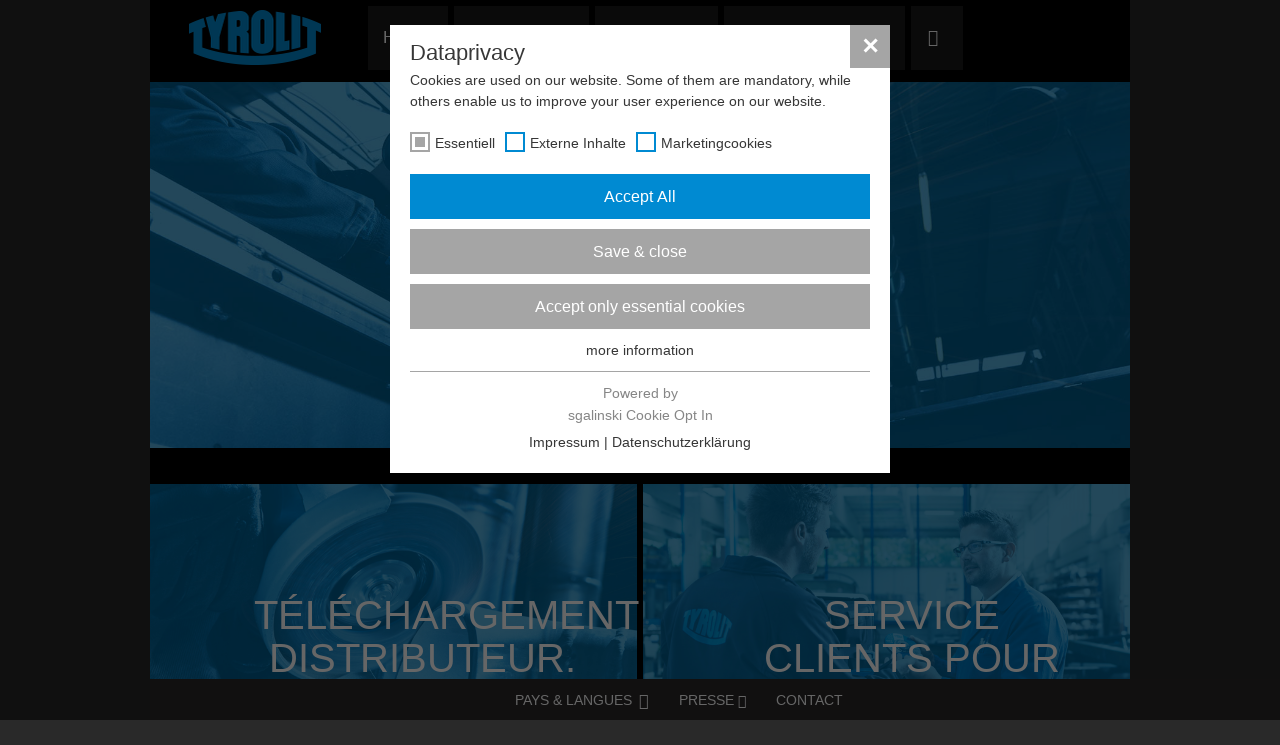

--- FILE ---
content_type: text/html; charset=utf-8
request_url: https://www.tyrolit.be/divisions/distribution-industrielle.html
body_size: 7169
content:
<!DOCTYPE html>
<!--[if lt IE 7 ]><html lang="fr" class="no-js ie ie6"><![endif]-->
<!--[if IE 7 ]><html lang="fr" class="no-js ie ie7"><![endif]-->
<!--[if IE 8 ]><html lang="fr" class="no-js ie ie8"><![endif]-->
<!--[if IE 9 ]><html lang="fr" class="no-js ie ie9"><![endif]-->
<!--[if gte IE 9]><!--><html lang="fr" class="no-js"><!--<![endif]-->
<head>

<meta charset="utf-8">
<!-- 
	Ein Portal der Lightwerk GmbH, Stuttgart
			https://www.lightwerk.de

	This website is powered by TYPO3 - inspiring people to share!
	TYPO3 is a free open source Content Management Framework initially created by Kasper Skaarhoj and licensed under GNU/GPL.
	TYPO3 is copyright 1998-2021 of Kasper Skaarhoj. Extensions are copyright of their respective owners.
	Information and contribution at https://typo3.org/
-->




<meta name="generator" content="TYPO3 CMS">
<meta name="author" content="Tyrolit">
<meta http-equiv="X-UA-Compatible" content="IE=edge">


<link rel="stylesheet" type="text/css" href="/typo3temp/compressor/merged-1ccca1ffe5de19adcbb244607d64cd18-2dd0e8589eddbf007a601baf905e12a2.css?1600691594" media="all">


<!--[if gte IE 9]><!--><script src="/typo3temp/compressor/jquery.min-344ef2055431ffe5804e7dd5b4629a2a.js?1558597953" type="text/javascript"></script><!--<![endif]-->
<!--[if lt IE 9]><script src="/typo3temp/compressor/jquery.min-a65143c141a625fedc18404160dea22c.js?1558597953" type="text/javascript"></script><![endif]-->
<script src="/typo3temp/compressor/merged-a235cbaaeaa3d0e4c07036561faecbf5-78962eea56149903e836b2254563e082.js?1558597958" type="text/javascript"></script>
<!--[if lt IE 9]><script src="/typo3temp/compressor/html5shiv-5047f1fb6739a270c0bcbd82a7057cd6.js?1558597953" type="text/javascript"></script><![endif]-->


<title>Industriefachhandel | Tyrolit</title>
<meta property="article:publisher" content="https://www.facebook.com/TYROLIT" />
<meta property="og:title" content="TYROLIT Group" />
<meta property="og:type" content="article" />
<meta property="og:image" content="http://www.tyrolit.com/typo3conf/ext/lw_tyrolitweb_basis/Resources/Public/Images/tyrolit_fb.jpg" />
<meta property="og:url" content="https://www.tyrolit.be/divisions/distribution-industrielle.html" />
<meta property="og:description" content="TYROLIT is positioned as one of the leading manufacturers of bonded grinding, cut-off, sawing, drilling and dressing tools and as a supplier of tool and machine systems for the construction industry." />
<meta name="format-detection" content="telephone=no" />
<meta name="viewport" content="width=device-width, maximum-scale=1.0" />
<meta http-equiv="content-language" content="de">
<link href='/fonts/opensans/css/OpenSans.css' rel='stylesheet' type='text/css'>
<link rel="shortcut icon" href="/favicon.ico" type="image/x-ico; charset=binary" />

<link rel="stylesheet" type="text/css" href="/fileadmin/sg_cookie_optin/siteroot-1346/cookieOptin.css?1689841077" media="all"><script src="/fileadmin/sg_cookie_optin/siteroot-1346/cookieOptin_0_v2.js?1689841078" type="text/javascript" data-ignore="1"></script>
<meta name="date" content="2024-05-27T16:49:06+02:00">
<meta name="robots" content="index,follow">
<link rel="canonical" href="https://www.tyrolit.be/divisions/distribution-industrielle.html">
</head>
<body>

	<div id="cookieBanner" class="" style="display: none;">
		<div class="wrapper">
			<div class="container">
				<div class="row">
					<div class="col-md-12">
						<div class="relative">
							<p class="cookie-note">
								We use cookies to provide the best possible user experience for those who visit our website. By using this website you agree to the placement of cookies. For more details consult our
								<a target="_blank" href="/special-pages/footermenu/cookies.html">
									data protection declarations
								</a>
							</p>
							<div class="cookie-accept">
								<button class="btn accept">Accept & Close</button>
							</div>
						</div>
					</div>
				</div>
			</div>
		</div>
	</div>







<div id="wrapper">
	<div id="PageTop"></div>
	<div class="containerLarge">
		<header class="header-main">
			<div class="container">
				<div class="mobile-search-form">
					<form action="/special-pages/recherche.html" method="GET" id="tx_indexedsearch_top" class="form-inline" role="form">
	<input type="hidden" name="tx_indexedsearch[sections]" value="0" />
	<input name="tx_indexedsearch[submit_button]" value="Search" type="hidden" />

	<div class="form-group search-box">
		<input name="tx_indexedsearch[sword]" value="" class="form-control input-sm" type="text" accesskey="S" placeholder="Recherche" />
	</div>
	<input type="submit" name="search" class="btn btn-default btn-sm" value="Recherche" />
</form>
				</div>
				<a href="/" class="logo"><img src="/typo3temp/_processed_/a/f/csm_logo_8155cff33e.png" width="134" height="57"  class="img-responsive"  alt="Tyrolit"  border="0"></a>
				<nav class="nav-main hidden-sm hidden-xs">
					<div class="nav-inner">
						<div class="navbar navbar-simple" role="navigation">
							<div class="collapse navbar-collapse navbar-ex1-collapse">
								<ul class="nav navbar-nav" role="menu"><li class="last"><a href="/">Home</a></li><li class="divison dropdown"><a href="/divisions.html">Divisions<b class="caret"></b></a><ul class="dropdown-menu"><li class="first"><a href="/divisions/metal-precision.html" class="dropdown-toggle">Métal | Précision<b class="caret"></b></a><ul class="third-level"><li class="first"><a href="/divisions/metal-precision/a-propos-de-metal-precision.html">À propos de Métal | Précision<b class="caret right"></b></a></li><li><a href="/divisions/metal-precision/industries.html">Industries<b class="caret right"></b></a></li><li><a href="/divisions/metal-precision/applications.html">Applications<b class="caret right"></b></a></li><li><a href="/divisions/metal-precision/dates-cles.html">Dates-clés<b class="caret right"></b></a></li><li><a href="/divisions/metal-precision/telechargements.html">Téléchargements<b class="caret right"></b></a></li><li class="last"><a href="/divisions/metal-precision/contact.html">Contact<b class="caret right"></b></a></li></ul></li><li class="active"><a href="/divisions/distribution-industrielle.html" class="dropdown-toggle">Distribution industrielle<b class="caret"></b></a><ul class="third-level"><li class="first"><a href="/divisions/distribution-industrielle/au-sujet-de-la-distribution-industrielle.html">Au sujet de la distribution industrielle<b class="caret right"></b></a></li><li><a href="/divisions/distribution-industrielle/produits.html">Produits<b class="caret right"></b></a></li><li><a href="/divisions/distribution-industrielle/service-pour-les-revendeurs.html">Service pour les revendeurs<b class="caret right"></b></a></li><li><a href="/divisions/distribution-industrielle/telechargements.html">Téléchargements<b class="caret right"></b></a></li><li><a href="/divisions/distribution-industrielle/recherche-de-revendeurs.html">Recherche de revendeurs<b class="caret right"></b></a></li><li class="last"><a href="/divisions/distribution-industrielle/contact.html">Contact<b class="caret right"></b></a></li></ul></li><li class="last"><a href="/divisions/construction.html" class="dropdown-toggle">Construction<b class="caret"></b></a><ul class="third-level"><li class="first"><a href="/divisions/construction/au-sujet-de-la-division-construction.html">Au sujet de la division Construction<b class="caret right"></b></a></li><li><a href="/divisions/construction/produits.html">Produits<b class="caret right"></b></a></li><li><a href="/divisions/construction/service-pour-les-revendeurs.html">Service pour les revendeurs<b class="caret right"></b></a></li><li><a href="/divisions/construction/telechargements.html">Téléchargements<b class="caret right"></b></a></li><li><a href="/divisions/construction/recherche-de-revendeurs.html">Recherche de revendeurs<b class="caret right"></b></a></li><li class="last"><a href="/divisions/construction/contact.html">Contact<b class="caret right"></b></a></li></ul></li></ul></li><li class="company dropdown"><a href="/societe/tyrolit/a-propos-de-nous.html">Société<b class="caret"></b></a><ul class="dropdown-menu"><li class="first"><a href="/societe/tyrolit/a-propos-de-nous.html" class="dropdown-toggle">TYROLIT<b class="caret"></b></a><ul class="third-level"><li class="first"><a href="/societe/tyrolit/a-propos-de-nous.html">À propos de nous<b class="caret right"></b></a></li><li><a href="/societe/tyrolit/tyrolit-aujourdhui.html">TYROLIT aujourd'hui<b class="caret right"></b></a></li><li><a href="http://www.tyrolit.group/locations/">Sites <span class="glyphicon glyphicon-new-window"></span><b class="caret right"></b></a></li><li class="last"><a href="/societe/tyrolit/systeme-de-gestion.html">Système de gestion<b class="caret right"></b></a></li></ul></li><li><a href="/societe/environnement/gestion-de-lenvironnement.html" class="dropdown-toggle">Environnement<b class="caret"></b></a><ul class="third-level"><li class="first"><a href="/societe/environnement/gestion-de-lenvironnement.html">Gestion de l'environnement<b class="caret right"></b></a></li><li><a href="/societe/environnement/durabilite.html">Durabilité<b class="caret right"></b></a></li><li><a href="/societe/environnement/legislation-environnementale-directives-europeennes.html">Législation environnementale & directives européennes<b class="caret right"></b></a></li><li class="last"><a href="https://portal.tyrolit.com/sdb">Fiches technique de sécurité<b class="caret right"></b></a></li></ul></li><li><a href="/societe/service/presse.html" class="dropdown-toggle">Service<b class="caret"></b></a><ul class="third-level"><li class="first"><a href="https://www.tyrolit.group/en/press-releases/">Presse <span class="glyphicon glyphicon-new-window"></span><b class="caret right"></b></a></li><li><a href="/societe/service/salons.html">Salons<b class="caret right"></b></a></li><li class="last"><a href="/societe/service/informations-fournisseurs.html">Informations fournisseurs<b class="caret right"></b></a></li></ul></li><li class="last"><a href="/societe/carriere/carriere-chez-tyrolit.html" class="dropdown-toggle">Carrière<b class="caret"></b></a><ul class="third-level"><li class="first"><a href="https://www.tyrolit.group/en/careers/">Carrière chez TYROLIT <span class="glyphicon glyphicon-new-window"></span><b class="caret right"></b></a></li><li><a href="https://www.tyrolit.group/en/working-with-us">Travailler chez nous <span class="glyphicon glyphicon-new-window"></span><b class="caret right"></b></a></li><li class="last"><a href="https://careers.tyrolit.com/Jobs?culture=en" target="_blank">Postes à pourvoir <span class="glyphicon glyphicon-new-window"></span><b class="caret right"></b></a></li></ul></li></ul></li><li class="last"><a href="http://tyrolit.group/en/">Tyrolit Group <span class="glyphicon glyphicon-new-window"></span></a></li></ul>
							</div>
						</div>
						<div class="search-button hidden-xs">
							<span class="glyphicon glyphicon-search"></span>
							<form action="/special-pages/recherche.html" method="GET" id="tx_indexedsearch_top" class="form-inline" role="form">
	<input type="hidden" name="tx_indexedsearch[sections]" value="0" />
	<input name="tx_indexedsearch[submit_button]" value="Search" type="hidden" />

	<div class="form-group search-box">
		<input name="tx_indexedsearch[sword]" value="" class="form-control input-sm" type="text" accesskey="S" placeholder="Recherche" />
	</div>
	<input type="submit" name="search" class="btn btn-default btn-sm" value="Recherche" />
</form>
						</div>
					</div>
				</nav>
				<div class="socialmedia hidden-sm hidden-xs">
				</div>
				<div id="responsive-nav" class="visible-sm visible-xs">
					<div class="search-button mobile">
						<span class="glyphicon glyphicon-search"></span>
					</div>
					<div class="menu-collapser">
						<p class="open-navigation">
							<span class="icon-bar"></span>
							<span class="icon-bar"></span>
							<span class="icon-bar"></span>
						</p>
					</div>

					<ul id="responsive-navigation"><li><a href="/">Home</a></li><li class="active"><a href="/divisions.html">Divisions</a><ul><li><a href="/divisions/metal-precision.html">Métal | Précision</a><ul><li><a href="/divisions/metal-precision/a-propos-de-metal-precision.html">À propos de Métal | Précision</a></li><li><a href="/divisions/metal-precision/industries.html">Industries</a></li><li><a href="/divisions/metal-precision/applications.html">Applications</a></li><li><a href="/divisions/metal-precision/dates-cles.html">Dates-clés</a></li><li><a href="/divisions/metal-precision/telechargements.html">Téléchargements</a></li><li><a href="/divisions/metal-precision/contact.html">Contact</a></li></ul><span class="sub-collapser"><span class="glyphicon glyphicon-chevron-right"></span></span></li><li class="active"><a href="/divisions/distribution-industrielle.html">Distribution industrielle</a><ul><li><a href="/divisions/distribution-industrielle/au-sujet-de-la-distribution-industrielle.html">Au sujet de la distribution industrielle</a></li><li><a href="/divisions/distribution-industrielle/produits.html">Produits</a></li><li><a href="/divisions/distribution-industrielle/service-pour-les-revendeurs.html">Service pour les revendeurs</a></li><li><a href="/divisions/distribution-industrielle/telechargements.html">Téléchargements</a></li><li><a href="/divisions/distribution-industrielle/recherche-de-revendeurs.html">Recherche de revendeurs</a></li><li><a href="/divisions/distribution-industrielle/contact.html">Contact</a></li></ul><span class="sub-collapser"><span class="glyphicon glyphicon-chevron-right"></span></span></li><li><a href="/divisions/construction.html">Construction</a><ul><li><a href="/divisions/construction/au-sujet-de-la-division-construction.html">Au sujet de la division Construction</a></li><li><a href="/divisions/construction/produits.html">Produits</a></li><li><a href="/divisions/construction/service-pour-les-revendeurs.html">Service pour les revendeurs</a></li><li><a href="/divisions/construction/telechargements.html">Téléchargements</a></li><li><a href="/divisions/construction/recherche-de-revendeurs.html">Recherche de revendeurs</a></li><li><a href="/divisions/construction/contact.html">Contact</a></li></ul><span class="sub-collapser"><span class="glyphicon glyphicon-chevron-right"></span></span></li></ul><span class="sub-collapser"><span class="glyphicon glyphicon-chevron-right"></span></span></li><li><a href="/societe/tyrolit/a-propos-de-nous.html">Société</a><ul><li><a href="/societe/tyrolit/a-propos-de-nous.html">TYROLIT</a><ul><li><a href="/societe/tyrolit/a-propos-de-nous.html">À propos de nous</a></li><li><a href="/societe/tyrolit/tyrolit-aujourdhui.html">TYROLIT aujourd'hui</a></li><li><a href="http://www.tyrolit.group/locations/">Sites <span class="glyphicon glyphicon-new-window"></span></a></li><li><a href="/societe/tyrolit/systeme-de-gestion.html">Système de gestion</a></li></ul><span class="sub-collapser"><span class="glyphicon glyphicon-chevron-right"></span></span></li><li><a href="/societe/environnement/gestion-de-lenvironnement.html">Environnement</a><ul><li><a href="/societe/environnement/gestion-de-lenvironnement.html">Gestion de l'environnement</a></li><li><a href="/societe/environnement/durabilite.html">Durabilité</a></li><li><a href="/societe/environnement/legislation-environnementale-directives-europeennes.html">Législation environnementale & directives européennes</a></li><li><a href="https://portal.tyrolit.com/sdb">Fiches technique de sécurité</a></li></ul><span class="sub-collapser"><span class="glyphicon glyphicon-chevron-right"></span></span></li><li><a href="/societe/service/presse.html">Service</a><ul><li><a href="https://www.tyrolit.group/en/press-releases/">Presse <span class="glyphicon glyphicon-new-window"></span></a></li><li><a href="/societe/service/salons.html">Salons</a></li><li><a href="/societe/service/informations-fournisseurs.html">Informations fournisseurs</a></li></ul><span class="sub-collapser"><span class="glyphicon glyphicon-chevron-right"></span></span></li><li><a href="/societe/carriere/carriere-chez-tyrolit.html">Carrière</a><ul><li><a href="https://www.tyrolit.group/en/careers/">Carrière chez TYROLIT <span class="glyphicon glyphicon-new-window"></span></a></li><li><a href="https://www.tyrolit.group/en/working-with-us">Travailler chez nous <span class="glyphicon glyphicon-new-window"></span></a></li><li><a href="https://careers.tyrolit.com/Jobs?culture=en" target="_blank">Postes à pourvoir <span class="glyphicon glyphicon-new-window"></span></a></li></ul><span class="sub-collapser"><span class="glyphicon glyphicon-chevron-right"></span></span></li></ul><span class="sub-collapser"><span class="glyphicon glyphicon-chevron-right"></span></span></li><li><a href="http://tyrolit.group/en/">Tyrolit Group <span class="glyphicon glyphicon-new-window"></span></a></li></ul>
				</div>
			</div>
		</header>
	</div>






	<div class="containerLarge bannerSubpage">
		<!--TYPO3SEARCH_begin-->
		<a id="c20839"></a><div id="c20836">
		<div id="banners-subpage">
			
				<a class="banner-xs-height" href="/divisions/distribution-industrielle/produits.html">
					<div class="big-banner banner-0 col-md-12 col-sm-12">
						
							<div id="default-image">
								<img class="img-responsive" title="Produits" alt="Produits" src="/fileadmin/Images/Banners/Trade/IFH_Products_FullWidth_normal.jpg" width="1600" height="598" />
								<div class="default-image-hover">
									<img class="img-responsive" title="Produits" alt="Produits" src="/fileadmin/Images/Banners/Trade/IFH_Products_FullWidth_hover.jpg" width="1600" height="598" />
								</div>
							</div>
						
						
							<div id="default-text">
								<h2>Produits <i class="fa fa-caret-right"></i></h2>
								<p class="hidden-xs">Aperçu des produits TYROLIT</p>
							</div>
						
					</div>
				</a>
			
			<div class="clear"></div>
			
		</div>
	</div><a id="c43063"></a><div id="c43061">
		<div id="banners-subpage">
			
			<div class="clear"></div>
			
		</div>
	</div><a id="c20840"></a><div id="c20806">
		<div id="banners-subpage">
			
				<a class="banner-xs-height" href="/divisions/distribution-industrielle/service-pour-les-revendeurs/telechargement-distributeur.html">
					<div class="big-banner banner-0 col-md-6 col-sm-6">
						
							<div id="default-image">
								<img class="img-responsive" title="Téléchargement distributeur." alt="Téléchargement distributeur." src="/fileadmin/Images/Banners/Trade/Big_Banner_C-Trim_398px_normal.jpg" width="798" height="398" />
								<div class="default-image-hover">
									<img class="img-responsive" title="Téléchargement distributeur." alt="Téléchargement distributeur." src="/fileadmin/Images/Banners/Trade/Big_Banner_C-Trim_398px_hover.jpg" width="798" height="398" />
								</div>
							</div>
						
						
							<div id="default-text">
								<h2>Téléchargement distributeur. <i class="fa fa-caret-right"></i></h2>
								<p class="hidden-xs">Vous trouverez ici toutes les données et informations utiles sur les gammes de produit Tyrolit dédiées à la fourniture industrielle.</p>
							</div>
						
					</div>
				</a>
			
				<a class="banner-xs-height" href="/divisions/distribution-industrielle/service-pour-les-revendeurs.html">
					<div class="big-banner banner-1 col-md-6 col-sm-6">
						
							<div id="default-image">
								<img class="img-responsive" title="Service clients pour les revendeurs" alt="Service clients pour les revendeurs" src="/fileadmin/Images/Banners/Trade/IFH_service_banner_normal.jpg" width="798" height="398" />
								<div class="default-image-hover">
									<img class="img-responsive" title="Service clients pour les revendeurs" alt="Service clients pour les revendeurs" src="/fileadmin/Images/Banners/Trade/IFH_service_banner_hover.jpg" width="798" height="398" />
								</div>
							</div>
						
						
							<div id="default-text">
								<h2>Service clients pour les revendeurs <i class="fa fa-caret-right"></i></h2>
								<p class="hidden-xs">En savoir plus ...</p>
							</div>
						
					</div>
				</a>
			
			<div class="clear"></div>
			
		</div>
	</div><a id="c5836"></a><div id="c344">
		<div id="banners-subpage">
			
			<div class="clear"></div>
			
				<a href="/divisions/distribution-industrielle/au-sujet-de-la-distribution-industrielle.html">
					<div class="small-banner banner-0 col-md-4">
						
							<div class="smallBanner-title"><h3>Au sujet de la distribution industrielle <i class="fa fa-caret-right"></i></h3></div>
						
						
							<div class="smallBanner-image hidden-sm hidden-xs">
								<img class="img-responsive" title="Au sujet de la distribution industrielle" alt="Au sujet de la distribution industrielle" src="/fileadmin/Images/Banners/Trade/trade_about_normal.jpg" width="530" height="398" />
								<div class="smallBanner-image-hover">
									<img class="img-responsive" title="Au sujet de la distribution industrielle" alt="Au sujet de la distribution industrielle" src="/fileadmin/Images/Banners/Trade/trade_about_hover.jpg" width="530" height="398" />
								</div>
							</div>
						
					</div>
				</a>
			
				<a href="/divisions/distribution-industrielle/dates-cles.html">
					<div class="small-banner banner-1 col-md-4">
						
							<div class="smallBanner-title"><h3>Dates-clés <i class="fa fa-caret-right"></i></h3></div>
						
						
							<div class="smallBanner-image hidden-sm hidden-xs">
								<img class="img-responsive" title="Dates-clés" alt="Dates-clés" src="/fileadmin/Images/Banners/Trade/trade_milestones_normal.jpg" width="530" height="398" />
								<div class="smallBanner-image-hover">
									<img class="img-responsive" title="Dates-clés" alt="Dates-clés" src="/fileadmin/Images/Banners/Trade/trade_milestones_hover.jpg" width="530" height="398" />
								</div>
							</div>
						
					</div>
				</a>
			
				<a href="/divisions/distribution-industrielle/telechargements.html">
					<div class="small-banner banner-2 col-md-4">
						
							<div class="smallBanner-title"><h3>Téléchargements <i class="fa fa-caret-right"></i></h3></div>
						
						
							<div class="smallBanner-image hidden-sm hidden-xs">
								<img class="img-responsive" title="Téléchargements" alt="Téléchargements" src="/fileadmin/Images/Banners/Metal_Precision/sbu1_downloads_normal.jpg" width="530" height="398" />
								<div class="smallBanner-image-hover">
									<img class="img-responsive" title="Téléchargements" alt="Téléchargements" src="/fileadmin/Images/Banners/Metal_Precision/sbu1_downloads_hover.jpg" width="530" height="398" />
								</div>
							</div>
						
					</div>
				</a>
			
		</div>
	</div><a id="c5907"></a><div id="c1694">
		<div id="banners-subpage">
			
			<div class="clear"></div>
			
				<a href="/divisions/distribution-industrielle/service.html">
					<div class="small-banner banner-0 col-md-4">
						
							<div class="smallBanner-title"><h3>Service <i class="fa fa-caret-right"></i></h3></div>
						
						
							<div class="smallBanner-image hidden-sm hidden-xs">
								<img class="img-responsive" title="Service" alt="Service" src="/fileadmin/Images/Banners/Trade/trade_news_normal.jpg" width="530" height="398" />
								<div class="smallBanner-image-hover">
									<img class="img-responsive" title="Service" alt="Service" src="/fileadmin/Images/Banners/Trade/trade_news_hover.jpg" width="530" height="398" />
								</div>
							</div>
						
					</div>
				</a>
			
				<a href="/divisions/distribution-industrielle/salons-et-evenements.html">
					<div class="small-banner banner-1 col-md-4">
						
							<div class="smallBanner-title"><h3>Salons et événements <i class="fa fa-caret-right"></i></h3></div>
						
						
							<div class="smallBanner-image hidden-sm hidden-xs">
								<img class="img-responsive" title="Salons et événements" alt="Salons et événements" src="/fileadmin/Images/Banners/Trade/trade_fairs-events_normal.jpg" width="530" height="398" />
								<div class="smallBanner-image-hover">
									<img class="img-responsive" title="Salons et événements" alt="Salons et événements" src="/fileadmin/Images/Banners/Trade/trade_fairs-events_hover.jpg" width="530" height="398" />
								</div>
							</div>
						
					</div>
				</a>
			
				
					<div class="small-banner banner-2 col-md-4">
						
							<div class="smallBanner-title"><h3>Newsletter <i class="fa fa-caret-right"></i></h3></div>
						
						
							<div class="smallBanner-image hidden-sm hidden-xs">
								<img class="img-responsive" title="Newsletter" alt="Newsletter" src="/fileadmin/Images/Banners/Trade/trade_newsletter_normal.jpg" width="530" height="398" />
								<div class="smallBanner-image-hover">
									<img class="img-responsive" title="Newsletter" alt="Newsletter" src="/fileadmin/Images/Banners/Trade/trade_newsletter_hover.jpg" width="530" height="398" />
								</div>
							</div>
						
					</div>
				
			
		</div>
	</div><a id="c5900"></a><div id="c1671">
		<div id="banners-subpage">
			
			<div class="clear"></div>
			
				<a href="/divisions/distribution-industrielle/videos.html">
					<div class="small-banner banner-0 col-md-4">
						
							<div class="smallBanner-title"><h3>Vidéos <i class="fa fa-caret-right"></i></h3></div>
						
						
							<div class="smallBanner-image hidden-sm hidden-xs">
								<img class="img-responsive" title="Vidéos" alt="Vidéos" src="/fileadmin/Images/Banners/Construction/construction_video_normal.jpg" width="530" height="398" />
								<div class="smallBanner-image-hover">
									<img class="img-responsive" title="Vidéos" alt="Vidéos" src="/fileadmin/Images/Banners/Construction/construction_video_hover.jpg" width="530" height="398" />
								</div>
							</div>
						
					</div>
				</a>
			
				<a href="/divisions/distribution-industrielle/recherche-de-revendeurs.html">
					<div class="small-banner banner-1 col-md-4">
						
							<div class="smallBanner-title"><h3>Recherche de revendeurs <i class="fa fa-caret-right"></i></h3></div>
						
						
							<div class="smallBanner-image hidden-sm hidden-xs">
								<img class="img-responsive" title="Recherche de revendeurs" alt="Recherche de revendeurs" src="/fileadmin/Images/Banners/Trade/trade_dealersearch_normal.jpg" width="530" height="398" />
								<div class="smallBanner-image-hover">
									<img class="img-responsive" title="Recherche de revendeurs" alt="Recherche de revendeurs" src="/fileadmin/Images/Banners/Trade/trade_dealersearch_hover.jpg" width="530" height="398" />
								</div>
							</div>
						
					</div>
				</a>
			
				<a href="/divisions/distribution-industrielle/contact.html">
					<div class="small-banner banner-2 col-md-4">
						
							<div class="smallBanner-title"><h3>Contact <i class="fa fa-caret-right"></i></h3></div>
						
						
							<div class="smallBanner-image hidden-sm hidden-xs">
								<img class="img-responsive" title="Contact" alt="Contact" src="/fileadmin/Images/Banners/Metal_Precision/sbu1_contact_normal.jpg" width="530" height="398" />
								<div class="smallBanner-image-hover">
									<img class="img-responsive" title="Contact" alt="Contact" src="/fileadmin/Images/Banners/Metal_Precision/sbu1_contact_hover.jpg" width="530" height="398" />
								</div>
							</div>
						
					</div>
				</a>
			
		</div>
	</div><a id="c9454"></a><div id="c9447">
		<div id="banners-subpage">
			
			<div class="clear"></div>
			
				<a href="/divisions/distribution-industrielle/apprasive.html">
					<div class="small-banner banner-0 col-md-4">
						
							<div class="smallBanner-title"><h3>Apprasive® <i class="fa fa-caret-right"></i></h3></div>
						
						
							<div class="smallBanner-image hidden-sm hidden-xs">
								<img class="img-responsive" title="Apprasive®" alt="Apprasive®" src="/fileadmin/Images/Banners/Metal_Precision/sbu1_apprasive_normal.jpg" width="530" height="398" />
								<div class="smallBanner-image-hover">
									<img class="img-responsive" title="Apprasive®" alt="Apprasive®" src="/fileadmin/Images/Banners/Metal_Precision/sbu1_apprasive_hover.jpg" width="530" height="398" />
								</div>
							</div>
						
					</div>
				</a>
			
				
					<div class="small-banner banner-1 col-md-4">
						
						
					</div>
				
			
				
					<div class="small-banner banner-2 col-md-4">
						
						
					</div>
				
			
		</div>
	</div>
		<!--TYPO3SEARCH_end-->
	</div>






<div class="containerLarge">
	<footer class="footer-main">
		<div class="container footer-inner hidden-xs">
			<div class="footer-menu">
				<ul id="footer-menu-left"><li><a href="/special-pages/footermenu/cookies.html"><i class="fa fa-caret-right"></i>Cookies</a></li><li><a href="http://https://www.tyrolit.com/at-en/terms-conditions/" target="_blank"><i class="fa fa-caret-right"></i>CGV</a></li><li><a href="/special-pages/footermenu/informations-fournisseurs.html"><i class="fa fa-caret-right"></i>Informations fournisseurs</a></li><li><a href="/special-pages/footermenu/mentions-legales.html"><i class="fa fa-caret-right"></i>Mentions légales</a></li><li><a href="https://partner.tyrolit.com"><i class="fa fa-caret-right"></i>Boutique de b2b</a></li></ul><ul id="footer-menu-center"><li><i class="fa fa-caret-right"></i>Le Groupe TYROLIT</li><li><a href="http://www.tyrolit.com"><i class="fa fa-caret-right"></i>TYROLIT</a></li><li><a href="http://www.diamondproducts.com/" target="_blank"><i class="fa fa-caret-right"></i>Diamond Products</a></li><li><a href="http://www.grindtech.com/" target="_blank"><i class="fa fa-caret-right"></i>Grinding Techniques</a></li><li><a href="http://www.nestag.com/" target="_blank"><i class="fa fa-caret-right"></i>Nestag</a></li><li><a href="http://www.radiac.com/" target="_blank"><i class="fa fa-caret-right"></i>Radiac</a></li></ul>
			</div>
			<div class="footer-content">
				<div id="c19137"><div class="csc-header csc-header-n1"><h3 class="csc-firstHeader">Swarovski Gruppe</h3></div><div class="rte-text-content"><p class="bodytext">&nbsp;<a href="http://www.swarovski.com" target="_blank"><i class="fa fa-caret-right"></i>&nbsp;Swarovski</a> <br>&nbsp;<a href="http://www.swarovskioptik.com" target="_blank"><i class="fa fa-caret-right"></i>&nbsp;Swarovski Optik </a> <br>&nbsp;<a href="http://www.swarovskifoundation.org" target="_blank"><i class="fa fa-caret-right"></i>&nbsp;Swarovski Foundation </a></p></div></div>
			</div>
		</div>
		<div id="quick-access">
			<div class="container">
				<div class="footer-menu">
					<!-- FLAG -->
					
						<span class="flag-icon flag-icon-be"></span>
					
					<!-- FLAG -->
					<ul><li class="countries"><a href="/special-pages/footer-quickaccess/pays-langues.html"><i class="fa fa-caret-right visible-xs"></i>Pays & langues</a><i class="fa fa-caret-up"></i></li><li><a href="https://www.tyrolit.group/en/press-releases/"><i class="fa fa-caret-right visible-xs"></i>Presse <span class="glyphicon glyphicon-new-window"></span></a></li><li class="last"><a href="/special-pages/footer-quickaccess/contact.html"><i class="fa fa-caret-right visible-xs"></i>Contact</a></li></ul>
					<div id="countries-content">
						<div id="languageSelect">
							<script type="text/javascript">
							var 	langMenu_langData = {"sys_language_uid":2,"fr":{"headline":"Pays et langues","subheadline":"S'il vous pla\u00eet s\u00e9lectionnez votre pays et la langue","label_country":"Pays \/ R\u00e9gion","label_language":"langue"}},
									langMenu_domainData = [{"uid":"1","label":"Austria","default_lang":"de","languages":[{"label":"Deutsch","lg_iso_2":"de","url":"http:\/\/www.tyrolit.at\/","switch_url":"https:\/\/www.tyrolit.be\/bereiche\/industriefachhandel.html","language_id":"1"},{"label":"English","lg_iso_2":"en","url":"http:\/\/www.tyrolit.at\/?L=6","switch_url":"https:\/\/www.tyrolit.be\/divisions\/industrial-trade.html","language_id":"6"}],"active_lang":"fr"},{"uid":"1346","label":"Belgium","default_lang":"fr","languages":[{"label":"Fran\u00e7ais","lg_iso_2":"fr","url":"http:\/\/www.tyrolit.be\/","switch_url":"https:\/\/www.tyrolit.be\/fr\/divisions\/distribution-industrielle.html","language_id":"2"},{"label":"Nederlands","lg_iso_2":"nl","url":"http:\/\/www.tyrolit.be\/?L=11","switch_url":"https:\/\/www.tyrolit.be\/nl\/gebieden\/vakhandel-voor-de-industrie.html","language_id":"11"}],"active_lang":"fr"},{"uid":"201","label":"Brazil","default_lang":"pt","languages":[{"label":"Portugu\u00eas brasileiro","lg_iso_2":"pt","url":"http:\/\/www.tyrolit.com.br\/","switch_url":"https:\/\/www.tyrolit.be\/setores\/distribuicao-industrial.html","language_id":"7"}],"active_lang":"fr"},{"uid":"203","label":"Canada","default_lang":"en","languages":[{"label":"English","lg_iso_2":"en","url":"http:\/\/www.tyrolit.ca\/","switch_url":"https:\/\/www.tyrolit.be\/divisions\/industrial-trade.html","language_id":"6"},{"label":"Fran\u00e7ais","lg_iso_2":"fr","url":"http:\/\/www.tyrolit.ca\/?L=2","switch_url":"https:\/\/www.tyrolit.be\/fr\/divisions\/distribution-industrielle.html","language_id":"2"}],"active_lang":"fr"},{"uid":"1568","label":"China","default_lang":"zh","languages":[{"label":"\u6c49\u8bed","lg_iso_2":"zh","url":"http:\/\/www.tyrolit.com.cn\/","switch_url":"https:\/\/www.tyrolit.be\/bereiche\/industriefachhandel.html","language_id":"18"}],"active_lang":"fr"},{"uid":"1417","label":"Czech Republic","default_lang":"cs","languages":[{"label":"\u010ce\u0161tina","lg_iso_2":"cs","url":"http:\/\/www.tyrolit.cz\/","switch_url":"https:\/\/www.tyrolit.be\/oblasti\/obchod.html","language_id":"17"}],"active_lang":"fr"},{"uid":"1636","label":"Denmark","default_lang":"da","languages":[{"label":"Dansk","lg_iso_2":"da","url":"http:\/\/www.tyrolit.dk\/","switch_url":"https:\/\/www.tyrolit.be\/bereiche\/industriefachhandel.html","language_id":"10"}],"active_lang":"fr"},{"uid":"1664","label":"Finland","default_lang":"fi","languages":[{"label":"Suomi","lg_iso_2":"fi","url":"http:\/\/www.tyrolit.fi\/","switch_url":"https:\/\/www.tyrolit.be\/bereiche\/industriefachhandel.html","language_id":"12"}],"active_lang":"fr"},{"uid":"27","label":"France","default_lang":"fr","languages":[{"label":"Fran\u00e7ais","lg_iso_2":"fr","url":"http:\/\/www.tyrolit.fr\/","switch_url":"https:\/\/www.tyrolit.be\/fr\/divisions\/distribution-industrielle.html","language_id":"2"}],"active_lang":"fr"},{"uid":"200","label":"Germany","default_lang":"de","languages":[{"label":"Deutsch","lg_iso_2":"de","url":"http:\/\/www.tyrolit.de\/","switch_url":"https:\/\/www.tyrolit.be\/bereiche\/industriefachhandel.html","language_id":"1"}],"active_lang":"fr"},{"uid":"28","label":"Italy","default_lang":"it","languages":[{"label":"Italiano","lg_iso_2":"it","url":"http:\/\/www.tyrolit.it\/","switch_url":"https:\/\/www.tyrolit.be\/settori\/trade.html","language_id":"3"}],"active_lang":"fr"},{"uid":"205","label":"Middle East","default_lang":"en","languages":[{"label":"English","lg_iso_2":"en","url":"http:\/\/www.tyrolit.me\/","switch_url":"https:\/\/www.tyrolit.be\/divisions\/industrial-trade.html","language_id":"6"}],"active_lang":"fr"},{"uid":"1300","label":"Netherlands","default_lang":"nl","languages":[{"label":"Nederlands","lg_iso_2":"nl","url":"http:\/\/www.tyrolit.nl\/","switch_url":"https:\/\/www.tyrolit.be\/nl\/gebieden\/vakhandel-voor-de-industrie.html","language_id":"11"}],"active_lang":"fr"},{"uid":"1230","label":"Norway","default_lang":"no","languages":[{"label":"Norsk","lg_iso_2":"no","url":"http:\/\/www.tyrolit.no\/","switch_url":"https:\/\/www.tyrolit.be\/avdelinger\/industrifaghandel.html","language_id":"13"}],"active_lang":"fr"},{"uid":"1382","label":"Poland","default_lang":"pl","languages":[{"label":"Polski","lg_iso_2":"pl","url":"http:\/\/www.tyrolit.pl\/","switch_url":"https:\/\/www.tyrolit.be\/obszary\/handel-specjalistyczny.html","language_id":"14"}],"active_lang":"fr"},{"uid":"1998","label":"Portugal","default_lang":"pt","languages":[{"label":"Portugu\u00eas brasileiro","lg_iso_2":"pt","url":"http:\/\/tyrolit.pt\/","switch_url":"https:\/\/www.tyrolit.be\/setores\/distribuicao-industrial.html","language_id":"7"}],"active_lang":"fr"},{"uid":"199","label":"Spain","default_lang":"es","languages":[{"label":"Espa\u00f1ol","lg_iso_2":"es","url":"http:\/\/www.tyrolit.es\/","switch_url":"https:\/\/www.tyrolit.be\/areas\/comercio-especializado-en-la-industria.html","language_id":"4"}],"active_lang":"fr"},{"uid":"1265","label":"Sweden","default_lang":"sv","languages":[{"label":"Svenska","lg_iso_2":"sv","url":"http:\/\/www.tyrolit.se\/","switch_url":"https:\/\/www.tyrolit.be\/omraaden\/industrifackhandel.html","language_id":"16"}],"active_lang":"fr"},{"uid":"29","label":"Switzerland","default_lang":"de","languages":[{"label":"Deutsch","lg_iso_2":"de","url":"http:\/\/www.nestag.com\/","switch_url":"https:\/\/www.tyrolit.be\/bereiche\/industriefachhandel.html","language_id":"1"},{"label":"Fran\u00e7ais","lg_iso_2":"fr","url":"http:\/\/www.nestag.com\/?L=2","switch_url":"https:\/\/www.tyrolit.be\/fr\/divisions\/distribution-industrielle.html","language_id":"2"},{"label":"Italiano","lg_iso_2":"it","url":"http:\/\/www.nestag.com\/?L=3","switch_url":"https:\/\/www.tyrolit.be\/settori\/trade.html","language_id":"3"}],"active_lang":"fr"},{"uid":"198","label":"UK","default_lang":"en","languages":[{"label":"English","lg_iso_2":"en","url":"http:\/\/www.tyrolit.co.uk\/","switch_url":"https:\/\/www.tyrolit.be\/divisions\/industrial-trade.html","language_id":"6"}],"active_lang":"fr"}],
									langMenu_actDomainId = 1346;
							</script>
							<div>
								<h3 id="langMenu_headline"></h3><i class="fa fa-times close-button"></i>
								<p id="langMenu_subheadline"></p>
								<div class="col-xs-12 col-md-4 col-sm-6">
									<label id="langMenu_selectLabel"></label>
									<div class="select-button"><a id="langMenu_currentSelect" href="#"></a><i class="fa fa-caret-down"></i></div>
									<ul class="mandat_select" name="lang_select[mandat]">
										
											<li>
												<a href="#" data-value="1">Austria</a>
											</li>
										
											<li>
												<a href="#" data-value="1346">Belgium</a>
											</li>
										
											<li>
												<a href="#" data-value="201">Brazil</a>
											</li>
										
											<li>
												<a href="#" data-value="203">Canada</a>
											</li>
										
											<li>
												<a href="#" data-value="1568">China</a>
											</li>
										
											<li>
												<a href="#" data-value="1417">Czech Republic</a>
											</li>
										
											<li>
												<a href="#" data-value="1636">Denmark</a>
											</li>
										
											<li>
												<a href="#" data-value="1664">Finland</a>
											</li>
										
											<li>
												<a href="#" data-value="27">France</a>
											</li>
										
											<li>
												<a href="#" data-value="200">Germany</a>
											</li>
										
											<li>
												<a href="#" data-value="28">Italy</a>
											</li>
										
											<li>
												<a href="#" data-value="205">Middle East</a>
											</li>
										
											<li>
												<a href="#" data-value="1300">Netherlands</a>
											</li>
										
											<li>
												<a href="#" data-value="1230">Norway</a>
											</li>
										
											<li>
												<a href="#" data-value="1382">Poland</a>
											</li>
										
											<li>
												<a href="#" data-value="1998">Portugal</a>
											</li>
										
											<li>
												<a href="#" data-value="199">Spain</a>
											</li>
										
											<li>
												<a href="#" data-value="1265">Sweden</a>
											</li>
										
											<li>
												<a href="#" data-value="29">Switzerland</a>
											</li>
										
											<li>
												<a href="#" data-value="198">UK</a>
											</li>
										
									</ul>
								</div>
								<div class="col-xs-12 col-md-8 col-sm-6 language-changer">
									<label id="langMenu_radioLabel"></label>
									<div id="radioSelectWrap"></div>
									<input id="langMenu_submit" type="submit" name="lang_select[submit]" value="OK" />
								</div>
							</div>
						</div>
					</div>
				</div>
				<div class="socialmedia">
					<div id="c19138"><div class="rte-text-content"><p class="bodytext"><a href="https://www.facebook.com/TYROLIT/" target="_blank" class="socialmedia-facebook">Facebook</a>
</p>
<p class="bodytext"><a href="https://www.linkedin.com/company/tyrolit" target="_blank" class="socialmedia-linkedin">LinkedIn</a>
</p>
<p class="bodytext"><a href="https://www.youtube.com/tyrolitgroup" target="_blank" class="socialmedia-youtube">Youtube</a>
</p>
<p class="bodytext"><a href="https://instagram.com/tyrolit.group" target="_blank" class="socialmedia-instagram">Instagram</a></p></div></div>
				</div>
			</div>
		</div>
	</footer>
</div>
</div><!--  Closing #wrapper  --><script type="text/javascript">var JsValidationCheckCheckboxes = "Sélectionner au moins une option s'il vous plaît.";var JsValidationCheckInteger = "Nombre invalide";var JsValidationCheckRequired = "Ce champs est requis";var JsValidationCheckRequiredOption = "Sélectionner une option svp";var JsValidationCheckEmail = "Courriel invalide";var JsValidationCheckUrl = "URL invalide";var JsValidationCheckPhone = "Numéro de téléphone invalide";var JsValidationCheckLetters = "Seules les lettres sont autorisées";</script>
<script src="/typo3temp/compressor/merged-cc8c2205aac4add49a939370575ca4db-db0c61e2d50062638710d7bf7a1de054.js?1579093421" type="text/javascript"></script>
<!--[if lt IE 9]><script src="/typo3temp/compressor/respond.min-248e58858dffd3db19e887bf802ab215.js?1558597953" type="text/javascript"></script><![endif]-->
<script src="/typo3temp/compressor/merged-d042632fa2c13e42604e4d9384cc8962-9aabdf2f3b9da41de46774c2b7e55195.js?1600691594" type="text/javascript"></script>


</body>
</html>